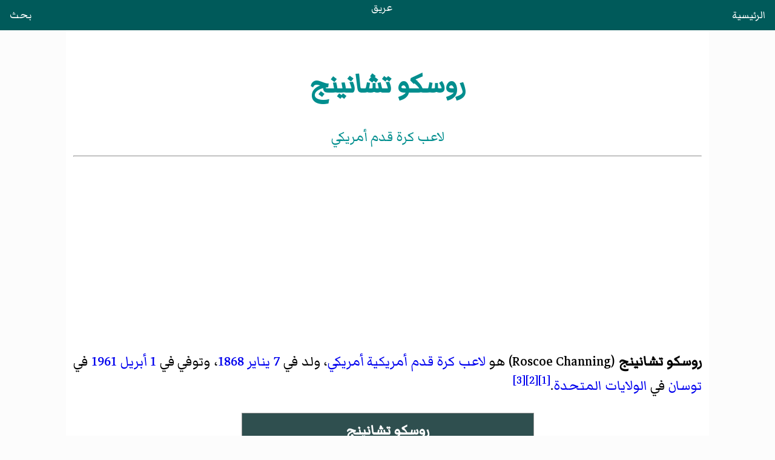

--- FILE ---
content_type: text/html
request_url: https://areq.net/m/%D8%B1%D9%88%D8%B3%D9%83%D9%88_%D8%AA%D8%B4%D8%A7%D9%86%D9%8A%D9%86%D8%AC.html
body_size: 1861
content:
<!DOCTYPE html>
<html lang="ar" dir="rtl">
<head><meta charset="UTF-8"><meta name="viewport" content="width=device-width, initial-scale=1">
<title>روسكو تشانينج</title><link rel="stylesheet" href="/css/style.css"><script async src="https://pagead2.googlesyndication.com/pagead/js/adsbygoogle.js?client=ca-pub-7836831386825143" crossorigin="anonymous"></script></head>
<body>
<header><a style="float:right" href="/">الرئيسية</a><a href="/">عريق</a><a style="float:left" href="/search.html">بحث</a></header>
<main>
<div id="heading">
<h1>روسكو تشانينج</h1>
<div class="subtitle">لاعب كرة قدم أمريكي</div>
</div>
<hr>
<div id="content"><div id="cont-txt"><div>
<p><b>روسكو تشانينج</b> (<span class="mw-content-ltr" lang="en">Roscoe Channing</span>)‏ هو <a href="/m/لاعب_كرة_قدم.html" title="لاعب كرة قدم">لاعب كرة قدم أمريكية</a> <a href="/m/الولايات_المتحدة.html" title="الولايات المتحدة">أمريكي</a>، ولد في <a href="/m/7_يناير.html" title="7 يناير">7 يناير</a> <a href="/m/1868.html" title="1868">1868</a>، وتوفي في <a href="/m/1_أبريل.html" title="1 أبريل">1 أبريل</a> <a href="/m/1961.html" title="1961">1961</a> في <a href="/m/توسان_(أريزونا).html" title="توسان (أريزونا)">توسان</a> في <a href="/m/الولايات_المتحدة.html" title="الولايات المتحدة">الولايات المتحدة</a>.<sup><a href="#cn-1">[1]</a></sup><sup><a href="#cn-2">[2]</a></sup><sup><a href="#cn-3">[3]</a></sup></p><div class="box"><table class="infobox"><tbody><tr><th scope="col" colspan="2" class="entete humain" style="line-height:1.5em; background-color:#C0C0C0;color:#000000">روسكو تشانينج
</th></tr><tr><th colspan="2" style="text-align:center;background-color:#E1E1E1;color:#000000"> معلومات شخصية
</th>
</tr><tr><th class="right">تاريخ الميلاد</th>
<td><a href="/m/7_يناير.html" title="7 يناير">7 يناير</a> <a href="/m/1868.html" title="1868">1868</a> </td>
</tr><tr><th class="right">الوفاة</th>
<td><a href="/m/1_أبريل.html" title="1 أبريل">1 أبريل</a> <a href="/m/1961.html" title="1961">1961</a> (93 سنة)
 <br><a href="/m/توسان_(أريزونا).html" title="توسان (أريزونا)">توسان، أريزونا</a> </td>
</tr><tr><th class="right">مواطنة</th>
<td><a><img loading="lazy" width="450" height="338" alt="Flag of the United States.svg" src="https://upload.wikimedia.org/wikipedia/commons/thumb/a/a4/Flag_of_the_United_States.svg/20px-Flag_of_the_United_States.svg.png" class="svg"></a> <a href="/m/الولايات_المتحدة.html" title="الولايات المتحدة">الولايات المتحدة</a> </td>
</tr><tr><th class="right">الوزن</th>
<td>141 <a href="/m/رطل.html" title="رطل">رطل</a> </td>
</tr><tr><th scope="col" colspan="2" style="text-align:center;background-color:#E1E1E1;color:#000000"> الحياة العملية
 </th>
</tr><tr><th class="right"><a href="/m/مدرسة_أم.html" title="مدرسة أم">المدرسة الأم</a></th>
<td><a href="/m/جامعة_برنستون.html" title="جامعة برنستون">جامعة برنستون</a> </td>
</tr><tr><th class="right"><a href="/m/مهنة.html" title="مهنة">المهنة</a></th>
<td>لاعب كرة قدم أمريكية </td>
</tr><tr><th class="right">الرياضة</th>
<td><a href="/m/كرة_القدم_الأمريكية.html" title="كرة القدم الأمريكية">كرة القدم الأمريكية</a> </td>
</tr><tr><th scope="col" colspan="2" style="text-align:center;background-color:#E1E1E1;color:#000000">الخدمة العسكرية
</th>
</tr><tr><th class="right">المعارك والحروب</th>
<td><a href="/m/الحرب_الأمريكية_الإسبانية.html" title="الحرب الأمريكية الإسبانية">الحرب الأمريكية الإسبانية</a> </td>
</tr></tbody></table></div>
<h2 id="مراجع">مراجع</h2>
<div class="rl"><ol class="references"><li id="cn-1"> <span><cite>Mark Bernstein (2001). <i>Football: The Ivy League origins of an American obsession, p. 64</i>. University of Pennsylvania Press.  .</cite> </span>
</li>
<li id="cn-2"> <span><a rel="nofollow" class="extxt" href="https://www.findagrave.com/memorial/54237115">Roscoe H. Channing, Jr (1868–1961) – Find A Grave Memorial</a>. Findagrave.com (2010-06-28). Retrieved on 2011-07-08. <a rel="nofollow" class="extxt" href="https://web.archive.org/web/20181113114234/https://www.findagrave.com/memorial/54237115">نسخة محفوظة</a> 13 نوفمبر 2018 على موقع واي باك مشين.</span>
</li>
<li id="cn-3"> <span>The All-America Team for 1889 selected by Casper Whitney is identified in the <a rel="nofollow" class="extxt" href="http://www.docstoc.com/docs/4844195/Awards-compiled-NCAA-2008-Record-Book-Division-1-Football">NCAA guide to football award winners</a> - تصفح: <a rel="nofollow" class="extxt" href="https://web.archive.org/web/20090714223946/http://www.docstoc.com/docs/4844195/Awards-compiled-NCAA-2008-Record-Book-Division-1-Football">نسخة محفوظة</a> 2009-07-14 على موقع واي باك مشين.</span>
</li>
</ol></div>
<h2 id="h2-pedia">موسوعات ذات صلة :</h2><ul id="m-pedia"><li><span><a href="/mw/موسوعة_الولايات_المتحدة.html" title="موسوعة الولايات المتحدة">موسوعة الولايات المتحدة</a></span></li>
<li><span><a href="/mw/موسوعة_أعلام.html" title="موسوعة أعلام">موسوعة أعلام</a></span></li></ul><!-- <p>نبذة</p> -->
</div></div>
</div>
</main>
<script>fetch("/footer.html").then(e=>e.text()).then(e=>{document.querySelector("footer").innerHTML=e});</script><footer></footer>
</body>
</html>

--- FILE ---
content_type: text/html; charset=utf-8
request_url: https://www.google.com/recaptcha/api2/aframe
body_size: 268
content:
<!DOCTYPE HTML><html><head><meta http-equiv="content-type" content="text/html; charset=UTF-8"></head><body><script nonce="poqFv-s3YPyVCYhQN9PqWw">/** Anti-fraud and anti-abuse applications only. See google.com/recaptcha */ try{var clients={'sodar':'https://pagead2.googlesyndication.com/pagead/sodar?'};window.addEventListener("message",function(a){try{if(a.source===window.parent){var b=JSON.parse(a.data);var c=clients[b['id']];if(c){var d=document.createElement('img');d.src=c+b['params']+'&rc='+(localStorage.getItem("rc::a")?sessionStorage.getItem("rc::b"):"");window.document.body.appendChild(d);sessionStorage.setItem("rc::e",parseInt(sessionStorage.getItem("rc::e")||0)+1);localStorage.setItem("rc::h",'1767702509588');}}}catch(b){}});window.parent.postMessage("_grecaptcha_ready", "*");}catch(b){}</script></body></html>